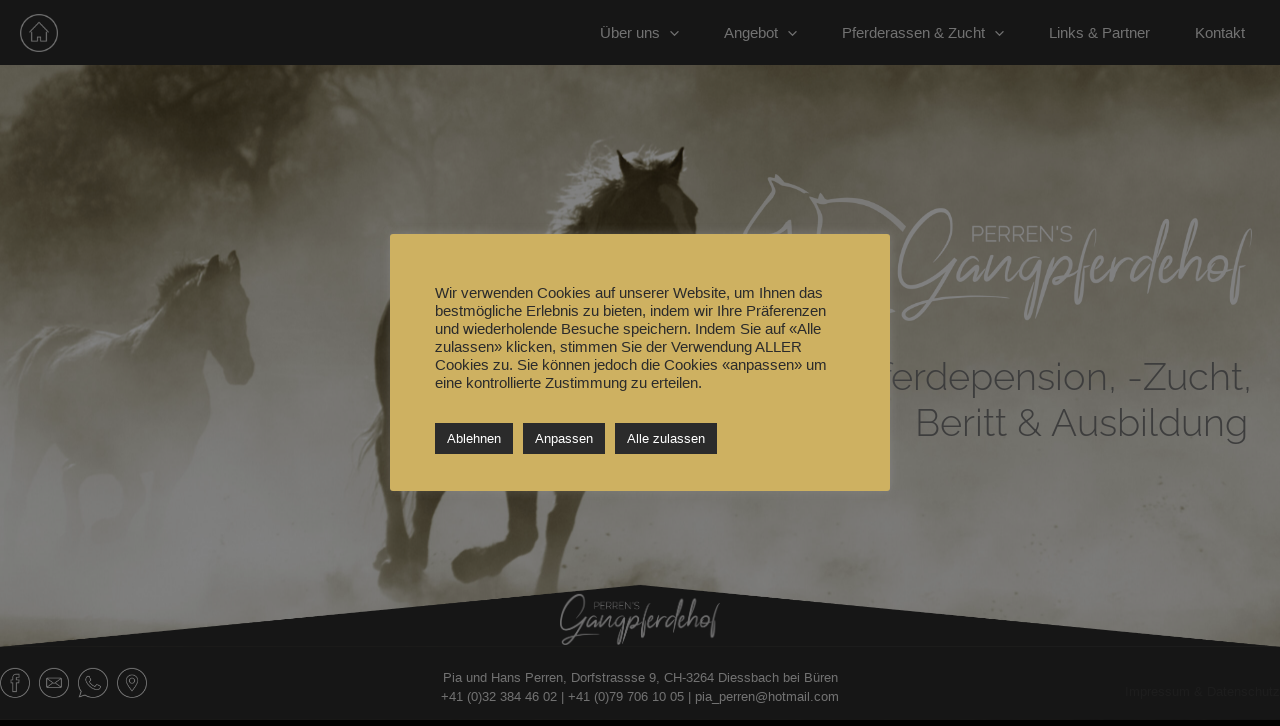

--- FILE ---
content_type: text/css
request_url: https://www.gangpferdehof.ch/wp-content/uploads/elementor/css/post-21.css
body_size: 490
content:
.elementor-kit-21{--e-global-color-primary:#B78F01;--e-global-color-secondary:#54595F;--e-global-color-text:#7A7A7A;--e-global-color-accent:#CEB161;--e-global-color-407f53f:#3A3A3A;--e-global-color-e5f9749:#2B2B2B;--e-global-typography-primary-font-family:"Raleway";--e-global-typography-primary-font-size:15px;--e-global-typography-primary-font-weight:400;--e-global-typography-primary-line-height:1.4em;--e-global-typography-secondary-font-family:"Raleway";--e-global-typography-secondary-font-size:40px;--e-global-typography-secondary-font-weight:400;--e-global-typography-secondary-text-transform:uppercase;--e-global-typography-secondary-line-height:42px;--e-global-typography-text-font-family:"Raleway";--e-global-typography-text-font-weight:400;--e-global-typography-accent-font-family:"Raleway";--e-global-typography-accent-font-weight:500;}.elementor-kit-21 h5{color:var( --e-global-color-407f53f );font-size:22px;font-weight:300;text-transform:uppercase;}.elementor-section.elementor-section-boxed > .elementor-container{max-width:1000px;}.e-con{--container-max-width:1000px;}.elementor-widget:not(:last-child){margin-block-end:20px;}.elementor-element{--widgets-spacing:20px 20px;--widgets-spacing-row:20px;--widgets-spacing-column:20px;}{}h1.entry-title{display:var(--page-title-display);}@media(max-width:1024px){.elementor-section.elementor-section-boxed > .elementor-container{max-width:1024px;}.e-con{--container-max-width:1024px;}}@media(max-width:767px){.elementor-kit-21{--e-global-typography-secondary-font-size:30px;}.elementor-section.elementor-section-boxed > .elementor-container{max-width:767px;}.e-con{--container-max-width:767px;}}

--- FILE ---
content_type: text/css
request_url: https://www.gangpferdehof.ch/wp-content/uploads/elementor/css/post-19.css
body_size: 1090
content:
.elementor-19 .elementor-element.elementor-element-d5dac97 > .elementor-container{min-height:40vh;}.elementor-19 .elementor-element.elementor-element-d5dac97{margin-top:0px;margin-bottom:0px;}.elementor-19 .elementor-element.elementor-element-5a4fe93{--spacer-size:50px;}.elementor-bc-flex-widget .elementor-19 .elementor-element.elementor-element-d1d294d.elementor-column .elementor-widget-wrap{align-items:center;}.elementor-19 .elementor-element.elementor-element-d1d294d.elementor-column.elementor-element[data-element_type="column"] > .elementor-widget-wrap.elementor-element-populated{align-content:center;align-items:center;}.elementor-19 .elementor-element.elementor-element-d1d294d.elementor-column > .elementor-widget-wrap{justify-content:center;}.elementor-19 .elementor-element.elementor-element-d1d294d > .elementor-widget-wrap > .elementor-widget:not(.elementor-widget__width-auto):not(.elementor-widget__width-initial):not(:last-child):not(.elementor-absolute){margin-block-end:0px;}.elementor-19 .elementor-element.elementor-element-d1d294d > .elementor-element-populated{margin:0px 0px 0px 0px;--e-column-margin-right:0px;--e-column-margin-left:0px;padding:0px 0px 0px 0px;}.elementor-19 .elementor-element.elementor-element-4e04f2b > .elementor-widget-container{margin:0px 0px 0px 0px;padding:0px 0px 20px 0px;}.elementor-19 .elementor-element.elementor-element-4e04f2b{text-align:end;}.elementor-19 .elementor-element.elementor-element-7d41330 > .elementor-widget-container{margin:-50px 0px 0px 0px;}.elementor-19 .elementor-element.elementor-element-7d41330{text-align:end;}.elementor-19 .elementor-element.elementor-element-7d41330 .elementor-heading-title{font-family:"Raleway", Sans-serif;font-size:38px;font-weight:300;color:#7A7A7A;}.elementor-19 .elementor-element.elementor-element-8170d54 > .elementor-widget-container{margin:-15px 0px 0px 0px;padding:8px 4px 0px 0px;}.elementor-19 .elementor-element.elementor-element-8170d54{text-align:end;}.elementor-19 .elementor-element.elementor-element-8170d54 .elementor-heading-title{font-family:"Raleway", Sans-serif;font-size:38px;font-weight:300;color:#7A7A7A;}.elementor-19 .elementor-element.elementor-element-ca4b215 > .elementor-container > .elementor-column > .elementor-widget-wrap{align-content:center;align-items:center;}.elementor-19 .elementor-element.elementor-element-ca4b215 > .elementor-container{min-height:40vh;}.elementor-19 .elementor-element.elementor-element-ca4b215{transition:background 0.3s, border 0.3s, border-radius 0.3s, box-shadow 0.3s;margin-top:0px;margin-bottom:0px;}.elementor-19 .elementor-element.elementor-element-ca4b215 > .elementor-background-overlay{transition:background 0.3s, border-radius 0.3s, opacity 0.3s;}.elementor-19 .elementor-element.elementor-element-a3e26ab{--spacer-size:50px;}.elementor-19 .elementor-element.elementor-element-5803d99 > .elementor-widget-wrap > .elementor-widget:not(.elementor-widget__width-auto):not(.elementor-widget__width-initial):not(:last-child):not(.elementor-absolute){margin-block-end:0px;}.elementor-19 .elementor-element.elementor-element-5803d99 > .elementor-element-populated{margin:0px 0px 0px 0px;--e-column-margin-right:0px;--e-column-margin-left:0px;padding:0px 0px 0px 0px;}.elementor-19 .elementor-element.elementor-element-56bd895 > .elementor-widget-container{margin:0px 0px 0px 0px;padding:0px 0px 20px 0px;}.elementor-19 .elementor-element.elementor-element-56bd895{text-align:end;}.elementor-19 .elementor-element.elementor-element-fb2687e{text-align:end;}.elementor-19 .elementor-element.elementor-element-fb2687e .elementor-heading-title{font-family:"Raleway", Sans-serif;font-weight:300;color:#7A7A7A;}.elementor-19 .elementor-element.elementor-element-5722cff > .elementor-widget-container{padding:8px 4px 0px 0px;}.elementor-19 .elementor-element.elementor-element-5722cff{text-align:end;}.elementor-19 .elementor-element.elementor-element-5722cff .elementor-heading-title{font-family:"Raleway", Sans-serif;font-size:38px;font-weight:300;color:#7A7A7A;}body.elementor-page-19:not(.elementor-motion-effects-element-type-background), body.elementor-page-19 > .elementor-motion-effects-container > .elementor-motion-effects-layer{background-color:#000000;background-image:url("https://www.gangpferdehof.ch/wp-content/uploads/2021/12/BG_Gangpferdehof_Diessbach_braungrau-scaled.jpg");background-position:center center;background-repeat:no-repeat;background-size:cover;}body.elementor-page-19{padding:0px 0px 0px 0px;}@media(min-width:768px){.elementor-19 .elementor-element.elementor-element-68a1964{width:58.332%;}.elementor-19 .elementor-element.elementor-element-d1d294d{width:41%;}}@media(max-width:767px){.elementor-19 .elementor-element.elementor-element-d5dac97{margin-top:0px;margin-bottom:0px;padding:20px 20px 20px 20px;}.elementor-bc-flex-widget .elementor-19 .elementor-element.elementor-element-68a1964.elementor-column .elementor-widget-wrap{align-items:center;}.elementor-19 .elementor-element.elementor-element-68a1964.elementor-column.elementor-element[data-element_type="column"] > .elementor-widget-wrap.elementor-element-populated{align-content:center;align-items:center;}.elementor-19 .elementor-element.elementor-element-68a1964.elementor-column > .elementor-widget-wrap{justify-content:center;}.elementor-19 .elementor-element.elementor-element-68a1964 > .elementor-widget-wrap > .elementor-widget:not(.elementor-widget__width-auto):not(.elementor-widget__width-initial):not(:last-child):not(.elementor-absolute){margin-block-end:0px;}.elementor-19 .elementor-element.elementor-element-5a4fe93{--spacer-size:95px;}.elementor-bc-flex-widget .elementor-19 .elementor-element.elementor-element-d1d294d.elementor-column .elementor-widget-wrap{align-items:center;}.elementor-19 .elementor-element.elementor-element-d1d294d.elementor-column.elementor-element[data-element_type="column"] > .elementor-widget-wrap.elementor-element-populated{align-content:center;align-items:center;}.elementor-19 .elementor-element.elementor-element-d1d294d.elementor-column > .elementor-widget-wrap{justify-content:center;}.elementor-19 .elementor-element.elementor-element-d1d294d > .elementor-widget-wrap > .elementor-widget:not(.elementor-widget__width-auto):not(.elementor-widget__width-initial):not(:last-child):not(.elementor-absolute){margin-block-end:0px;}.elementor-19 .elementor-element.elementor-element-4e04f2b > .elementor-widget-container{padding:0px 0px 10px 0px;}.elementor-19 .elementor-element.elementor-element-7d41330{text-align:end;}.elementor-19 .elementor-element.elementor-element-7d41330 .elementor-heading-title{font-size:19px;}.elementor-19 .elementor-element.elementor-element-8170d54 > .elementor-widget-container{padding:4px 5px 0px 0px;}.elementor-19 .elementor-element.elementor-element-8170d54 .elementor-heading-title{font-size:19px;}.elementor-19 .elementor-element.elementor-element-ca4b215 > .elementor-container{min-height:85vh;}.elementor-19 .elementor-element.elementor-element-ca4b215 .elementor-background-slideshow__slide__image{background-size:cover;background-position:center center;}.elementor-19 .elementor-element.elementor-element-ca4b215{margin-top:-15px;margin-bottom:-15px;padding:20px 20px 20px 20px;}.elementor-bc-flex-widget .elementor-19 .elementor-element.elementor-element-32e97dd.elementor-column .elementor-widget-wrap{align-items:center;}.elementor-19 .elementor-element.elementor-element-32e97dd.elementor-column.elementor-element[data-element_type="column"] > .elementor-widget-wrap.elementor-element-populated{align-content:center;align-items:center;}.elementor-19 .elementor-element.elementor-element-32e97dd.elementor-column > .elementor-widget-wrap{justify-content:center;}.elementor-19 .elementor-element.elementor-element-32e97dd > .elementor-widget-wrap > .elementor-widget:not(.elementor-widget__width-auto):not(.elementor-widget__width-initial):not(:last-child):not(.elementor-absolute){margin-block-end:0px;}.elementor-19 .elementor-element.elementor-element-a3e26ab{--spacer-size:80px;}.elementor-bc-flex-widget .elementor-19 .elementor-element.elementor-element-5803d99.elementor-column .elementor-widget-wrap{align-items:center;}.elementor-19 .elementor-element.elementor-element-5803d99.elementor-column.elementor-element[data-element_type="column"] > .elementor-widget-wrap.elementor-element-populated{align-content:center;align-items:center;}.elementor-19 .elementor-element.elementor-element-5803d99.elementor-column > .elementor-widget-wrap{justify-content:center;}.elementor-19 .elementor-element.elementor-element-5803d99 > .elementor-widget-wrap > .elementor-widget:not(.elementor-widget__width-auto):not(.elementor-widget__width-initial):not(:last-child):not(.elementor-absolute){margin-block-end:0px;}.elementor-19 .elementor-element.elementor-element-56bd895 > .elementor-widget-container{padding:0px 0px 10px 0px;}.elementor-19 .elementor-element.elementor-element-fb2687e{text-align:end;}.elementor-19 .elementor-element.elementor-element-fb2687e .elementor-heading-title{font-size:19px;}.elementor-19 .elementor-element.elementor-element-5722cff > .elementor-widget-container{padding:4px 5px 0px 0px;}.elementor-19 .elementor-element.elementor-element-5722cff .elementor-heading-title{font-size:19px;}body.elementor-page-19{padding:0px 0px 0px 0px;}}

--- FILE ---
content_type: image/svg+xml
request_url: https://www.gangpferdehof.ch/wp-content/uploads/2022/02/Logo-mit-Icon-weiss.svg
body_size: 8405
content:
<svg xmlns="http://www.w3.org/2000/svg" viewBox="0 0 283.46 114.71"><defs><style>.cls-1,.cls-3{fill:#fff;}.cls-1,.cls-2{opacity:0.8;}</style></defs><title>Logo mit Icon weiss</title><g id="Ebene_2" data-name="Ebene 2"><g id="Logo_optimiert"><path class="cls-1" d="M54.73,74.08,52,73.45h0c-3.43-.78-7.31-1.65-8-2.2a.92.92,0,0,1-.43-.65c0-.31.3-.57.62-.83a4.62,4.62,0,0,0,.38-.34c.5-.52,1.67-1.79,2.68-3,.87-1,1.87-2.21,1.75-2.35h0c-.21,0-1.34.8-5.5,4.59a6.49,6.49,0,0,1-3.44,1l-.25,0-4.8.58c-2.56.3-5.2.62-7.83,1-1.85.24-3.28,1.36-3.49,2.73-.34,2.34-.57,4.28-.72,6.13A4.87,4.87,0,0,0,25.3,84.8l.79.55a8.9,8.9,0,0,0,2.09,1.25,1.55,1.55,0,0,1,1,1.17,31.19,31.19,0,0,1,.35,4c0,.24,0,1-.28,1.18-.15.11-.69-.15-1-.32h0l-.2-.1a9.69,9.69,0,0,1-2.75-2h0a10.32,10.32,0,0,0-1.74-1.41C20.52,87.43,20,85.83,20,83.12c0-1.86-.19-4-.36-6.14-.15-1.94-.31-3.95-.35-5.68a3.11,3.11,0,0,1,1.34-2.67c1.2-.94,7.57-5.27,10-6.21,1.06-.4,1.45-.63,1.51-.86s-.12-.39-.39-.7a6.68,6.68,0,0,1-.73-1c-.91-1.54-1.83-5.21-2.58-10.33a121.36,121.36,0,0,1-1.24-13.8c0-.39,0-.92,0-1.44,0-3.11-.12-8.33-.75-8.87a.17.17,0,0,0-.11,0h0a2.15,2.15,0,0,0-1.69,1h0a2.45,2.45,0,0,0-1.22,1,11.79,11.79,0,0,1-7.84,5.75,14.58,14.58,0,0,0-4.19,1.46A6.76,6.76,0,0,0,8.46,38a2.28,2.28,0,0,1-1.73,1H6.6A5.44,5.44,0,0,1,2.7,36.05a4.41,4.41,0,0,1,0-4.18c2.05-3.78,6.39-9.63,9.26-13.5l0,0a30.64,30.64,0,0,1,2.65-3.06c1.56-1.63,2.8-2.92,3.37-5.67.17-.82-1.47-4.27-2.3-5.82a.21.21,0,0,1,0-.22A.2.2,0,0,1,16,3.51a19.42,19.42,0,0,1,5.47,2.83h0c6.87,1,9.87,2.72,12.58,4.51h0a1.67,1.67,0,0,1,.94-.43H35a5,5,0,0,1,1,.19c.26.07.54.14.79.19,0,0,0,0,.05,0h0c0-.23-2.93-2.37-6.65-4A41.15,41.15,0,0,0,23,4.58h0L22.57,4A23.82,23.82,0,0,0,19.37.66,2.91,2.91,0,0,0,18.17,0l-.11,0c-.22.09-.28.51-.38,1.2,0,.28-.09.61-.16,1h0c-.23,0-.71-.12-1.1-.2h0c-.47-.09-1-.18-1.15-.2-.71-.07-1.16,0-1.36.28s-.17.67.07,1.27.63,1.46,1,2.17h0c.35.75.72,1.53,1,2.31a2.27,2.27,0,0,1-.07,1.77c-.39.62-1.45,2.05-2.91,4C9.58,18.23,4.46,25.16,1.52,30.21l-.34.56C.58,31.76-.18,33,0,34c.05.22.1.47.15.73.37,2,.93,5,5.84,6.3a3.63,3.63,0,0,0,4.19-1.19,2.31,2.31,0,0,0,.43-1.55,2.45,2.45,0,0,1,.22-1.15,3.22,3.22,0,0,1,1.82-1.4l1.09-.34c1-.3,1.95-.61,2.94-.87a17.67,17.67,0,0,0,7.86-4.15h0c.37,3.36.93,9.43,1.3,13.44v0c.17,1.81.29,3.11.33,3.55.27,2.55,1.65,8.8,2.06,10.4s.41,2.56-.85,3.37c-.62.39-1.68,1.15-2.91,2l0,0c-1.61,1.16-3.44,2.46-4.69,3.25a4.37,4.37,0,0,0-2.39,4c.12,4.67.9,14.4,1.06,15.85.12,1.07,1.33,2.14,2.31,3l.05,0,.19.17c3.83,3.42,6.36,4.55,8.13,5.14a2.49,2.49,0,0,0,.78.15,1.06,1.06,0,0,0,.61-.17,1.57,1.57,0,0,0,.53-1.29c0-.66,0-1.33,0-2v0c0-.52,0-1.11,0-1.67.09-2.77-.46-3.65-3-4.71a5.41,5.41,0,0,1-2.58-2,5.47,5.47,0,0,1-.75-3.21c0-1.06.09-2.18.18-3.41a3.52,3.52,0,0,1,.58-2.17,3.6,3.6,0,0,1,2.1-.77h0l1.39-.23h0c2-.34,4.15-.69,6.19-1.14a10.25,10.25,0,0,1,6.29.39,100.38,100.38,0,0,0,11.93,3.46h0l.08-.07a9.57,9.57,0,0,1,1.22-.94.41.41,0,0,0,.19-.43A.43.43,0,0,0,54.73,74.08Z"></path><g class="cls-2"><path class="cls-3" d="M59.44,38.47a3.13,3.13,0,0,0,.12,1.8c.79,1.85,1.61,3.73,2.41,5.54,1.38,3.14,2.81,6.38,4.1,9.62,1.19,3,2.21,6.09,3.2,9.1q.51,1.54,1,3.08c.41,1.21-.12,1.85-1.24,2.59-1.8,1.19-3.75,2.32-5.63,3.41-4.21,2.43-8.18,4.72-9.61,7.27a41.26,41.26,0,0,0-2.93,6.79c-.45,1.26-.92,2.57-1.5,3.92-.4.93-.79,1.86-1.18,2.79A72.36,72.36,0,0,1,42.52,106a11.19,11.19,0,0,0-1.88,7c.07,1,.26,1.53.6,1.71s.82,0,1.57-.41c2-1.18,4-2.44,6.28-3.88a3,3,0,0,0,1.57-2.23,3.73,3.73,0,0,0-1.45-2.91l-.21.56c-.19.5-.35.92-.51,1.37a5.7,5.7,0,0,0-.17.7,2.16,2.16,0,0,1-.55,1.29,33.94,33.94,0,0,1-3.2,2.11c-.53.32-1.08.65-1.61,1a.3.3,0,0,1-.32,0,.41.41,0,0,1-.19-.37,9.31,9.31,0,0,1,1.33-4.59l1.11-2.16c3-5.76,6.31-12.29,7.58-16.53,1.33-4.47,2.89-7,5.75-9.38a39.73,39.73,0,0,1,4.46-3.13L64.4,75c2-1.31,4.05-2.58,6-3.8,1.53-.94,3.12-1.92,4.66-2.91a3.86,3.86,0,0,0,1.3-1.5c.13-.39.13-.8,0-.93s-.47,0-.77.1a8.9,8.9,0,0,0-1,.53l-.37.22-.1.05,0-.1c-.72-1.52-1.42-3-2.11-4.53-1.6-3.46-3.11-6.73-4.79-10-.44-.86-.87-1.72-1.3-2.58A63.06,63.06,0,0,0,59.44,38.47Z"></path><path class="cls-3" d="M36.88,12.43a1.49,1.49,0,0,0,.11.69,20.06,20.06,0,0,0,1.43,2.32c.47.71.92,1.37,1.16,1.82a16,16,0,0,1,2.11,7.22c.11,5.18-2,18.59-2.5,21.07-1,5.31,2.2,8.38,5.07,10h0a4.24,4.24,0,0,0,3.06.32,14.12,14.12,0,0,0,3.83-2.26c1.54-.94,2-2.21,1.36-3.68a4.55,4.55,0,0,1,.8-4.82l1-1.41c1.48-2,3-4.16,4.45-6.28a1.6,1.6,0,0,0,.31-1.29A2,2,0,0,0,58,34.92a1.47,1.47,0,0,0-1.17-.21,1.87,1.87,0,0,0-1,1.09c-.29.61-.57,1.24-.84,1.86s-.43,1-.65,1.46l-.57,1.21C52.26,43.6,50.66,47,50.56,50.82c0,.58-.58,1.33-1.54,2-1.11.83-2.7,1.54-3.59,1.29a2.17,2.17,0,0,1-.93-.5L44,53.2c-1.77-1.78-3.44-3.46-3.06-6.7.2-1.71,1.83-12.7,2.58-16,.93-4.09,1.36-7.06-1.1-10.93a14.16,14.16,0,0,1-1.08-2.27c-.14-.35-.29-.71-.44-1.06l-.09-.2.54.16a7.72,7.72,0,0,0,4.69.36c5.39-1.66,14.44-1.32,21.54.81C73.24,19,80.56,23.84,86.29,29.57l.32.32c.66.66,1.47,1.47,2.34,2.29.55-1,1.16-2,1.83-2.94-1.59-1.64-3-3-3.37-3.34C76.85,16.44,67.83,12.75,56.3,13.14a58.94,58.94,0,0,0-6.89.78l-1.32.2c-1.29.19-2.27.22-3-1.15a12,12,0,0,0-1.19-1.79c-.39-.49-.75-.78-.94-.75s-.38.66-.48.93l-.08.21c-.19.48-.34,1-.5,1.49l-.21.68,0,.1-.1,0C40.24,13.37,37.48,12.6,36.88,12.43Z"></path><path class="cls-3" d="M81.87,75.07a3,3,0,0,0-1,.16c-3.62,1.32-7.05,2.72-10.38,4.07-2.66,1.08-5.41,2.19-8.26,3.28C60.68,83.17,59,84,58.48,86c-.67,2.4-1.55,4.82-2.39,7.15-.74,2.05-1.51,4.18-2.13,6.27a6.85,6.85,0,0,1-1.88,3c-.86.77-1.18,1.46-.41,2.87A15,15,0,0,1,53,104.08a6.82,6.82,0,0,0,2.1-2.41c.89-3.26,1.71-6.11,2.59-9.12l.85-2.93a9.31,9.31,0,0,1,6.13-6.36c2.54-.76,11.19-3.68,16.35-5.42l3.8-1.27.05,0s0,0,0,0A5.3,5.3,0,0,0,83,75.25,3.58,3.58,0,0,0,81.87,75.07Z"></path></g><path class="cls-3" d="M133.2,29.72a2.79,2.79,0,0,0-.82-.63,2.28,2.28,0,0,0-1-.24H127.7v8.78h.82V34.39h2.88a2.23,2.23,0,0,0,1.33-.41,2.82,2.82,0,0,0,.88-1,3,3,0,0,0,.32-1.34,2.72,2.72,0,0,0-.19-1A3,3,0,0,0,133.2,29.72Zm-4.67-.11h2.79a1.56,1.56,0,0,1,.89.27,2.08,2.08,0,0,1,.9,1.73,2.39,2.39,0,0,1-.21,1,1.86,1.86,0,0,1-.6.74,1.52,1.52,0,0,1-.92.28h-2.86Z"></path><polygon class="cls-3" points="136 33.51 140.36 33.51 140.36 32.77 136 32.77 136 29.61 140.98 29.61 140.98 28.85 135.18 28.85 135.18 37.63 141.09 37.63 141.09 36.87 136 36.87 136 33.51"></polygon><path class="cls-3" d="M147.65,33.81a2.7,2.7,0,0,0,.74-1,3,3,0,0,0,.26-1.24,2.7,2.7,0,0,0-.2-1,3.06,3.06,0,0,0-.54-.88,2.71,2.71,0,0,0-.82-.63,2.31,2.31,0,0,0-1.05-.24h-3.67v8.78h.82V34.39h2.62l2.08,3.24h1l-2.16-3.36A2.16,2.16,0,0,0,147.65,33.81Zm-4.45-4.21H146a1.56,1.56,0,0,1,.9.28,2.11,2.11,0,0,1,.66.74,2,2,0,0,1,.25,1,2.32,2.32,0,0,1-.21,1,1.9,1.9,0,0,1-.6.75,1.49,1.49,0,0,1-.91.28h-2.91Z"></path><path class="cls-3" d="M155.54,33.81a2.7,2.7,0,0,0,.74-1,3,3,0,0,0,.26-1.24,2.7,2.7,0,0,0-.2-1,3.06,3.06,0,0,0-.54-.88,2.71,2.71,0,0,0-.82-.63,2.31,2.31,0,0,0-1.05-.24h-3.67v8.78h.82V34.39h2.62l2.08,3.24h1l-2.16-3.36A2.16,2.16,0,0,0,155.54,33.81Zm-4.45-4.21h2.82a1.56,1.56,0,0,1,.9.28,2.11,2.11,0,0,1,.66.74,2,2,0,0,1,.25,1,2.32,2.32,0,0,1-.21,1,1.9,1.9,0,0,1-.6.75,1.49,1.49,0,0,1-.91.28h-2.91Z"></path><polygon class="cls-3" points="158.99 33.51 163.35 33.51 163.35 32.77 158.99 32.77 158.99 29.61 163.98 29.61 163.98 28.85 158.17 28.85 158.17 37.63 164.09 37.63 164.09 36.87 158.99 36.87 158.99 33.51"></polygon><polygon class="cls-3" points="171.85 36.21 166.03 28.85 165.37 28.85 165.37 37.63 166.19 37.63 166.19 30.39 171.92 37.63 172.67 37.63 172.67 28.85 171.85 28.85 171.85 36.21"></polygon><rect class="cls-3" x="174.62" y="28.8" width="0.75" height="2.32"></rect><path class="cls-3" d="M182.92,34a2.57,2.57,0,0,0-1.09-.74,10.67,10.67,0,0,0-1.62-.46,11.7,11.7,0,0,1-1.43-.37A1.69,1.69,0,0,1,178,32a1.24,1.24,0,0,1-.24-.8,1.47,1.47,0,0,1,.54-1.21,2.77,2.77,0,0,1,1.76-.45,4,4,0,0,1,.71.06,3.25,3.25,0,0,1,.61.17,2.65,2.65,0,0,1,.52.28,2.51,2.51,0,0,1,.44.39l.09.1.43-.67-.06-.06a3.69,3.69,0,0,0-.78-.58,3.46,3.46,0,0,0-.91-.34,4.73,4.73,0,0,0-1.06-.11,4.34,4.34,0,0,0-1.62.28,2.46,2.46,0,0,0-1.11.85,2.31,2.31,0,0,0-.4,1.37,1.86,1.86,0,0,0,.34,1.17,2.24,2.24,0,0,0,1,.68,10.73,10.73,0,0,0,1.56.44,11.11,11.11,0,0,1,1.5.41,2,2,0,0,1,.85.54,1.3,1.3,0,0,1,.27.85,1.28,1.28,0,0,1-.59,1.15,3.1,3.1,0,0,1-1.7.4,4.54,4.54,0,0,1-.91-.09,4.75,4.75,0,0,1-.82-.24,3.75,3.75,0,0,1-.71-.37,3.21,3.21,0,0,1-.58-.5l-.09-.1-.45.68.06.06a4.53,4.53,0,0,0,1,.73,5,5,0,0,0,1.16.43,5.58,5.58,0,0,0,1.29.15,5.14,5.14,0,0,0,1.28-.15,3.22,3.22,0,0,0,1-.44,2,2,0,0,0,.66-.74,2.28,2.28,0,0,0,.23-1A1.94,1.94,0,0,0,182.92,34Z"></path><path class="cls-3" d="M139.62,68a183.08,183.08,0,0,0-24.34.16,82.27,82.27,0,0,0-8.88,1.12c1-1.48,2.07-3.18,3.24-5.06s2.08-3.41,2.7-4.5l3.18-5.58c1.49-2.61,2.42-4.23,2.77-4.83.1-.15.28-.4.52-.71s.42-.55.52-.71h0c-.2-.15-1.62-1.3-1.73-1.35h0a58.88,58.88,0,0,1-7.47,7.28,51.75,51.75,0,0,1-8.33,5.52A21.34,21.34,0,0,1,94,61.87,4.94,4.94,0,0,1,88.71,58c-1.07-3.61.06-8.74.14-9.18a40.88,40.88,0,0,1,4.93-13.33,43.83,43.83,0,0,1,6.08-7.94,27.75,27.75,0,0,1,5.8-4.88,9.35,9.35,0,0,1,4.68-1.49h.3a4.25,4.25,0,0,1,3.79,2.63c.78,1.65,1.09,4.11.92,7.31a19.73,19.73,0,0,1-2.13,7.3,43.7,43.7,0,0,1-5.5,8.27l-1.95,2.47h0l0,0h0c.21,0,1-.69,2.37-2.12a43.18,43.18,0,0,0,5.43-7.23,19.58,19.58,0,0,0,3-8.43,24.3,24.3,0,0,0-.22-6.45A8.41,8.41,0,0,0,114,20.29,5.77,5.77,0,0,0,109.59,19a12.88,12.88,0,0,0-5.68,1.95A29.44,29.44,0,0,0,97.82,26a41.57,41.57,0,0,0-6.59,9.29,48.78,48.78,0,0,0-3.52,9,35.38,35.38,0,0,0-1.5,11,9.76,9.76,0,0,0,2.33,6.56,7,7,0,0,0,6,2.07A23.29,23.29,0,0,0,103,61.16a51.51,51.51,0,0,0,10-6.83c-3.81,6.77-7,12-9.53,15.56a55.55,55.55,0,0,0-8.76,2.7c-3.28,1.39-5.3,2.86-6,4.35a3,3,0,0,0,0,2.68,4.39,4.39,0,0,0,4.14,2.14c.13,0,.26,0,.39,0h.1A5.34,5.34,0,0,0,94,81.6H94a7.61,7.61,0,0,0,2.25-1,16.59,16.59,0,0,0,3-2.36,29.68,29.68,0,0,0,2.4-2.59c.58-.73,1.34-1.71,2.32-3,.39-.54.8-1.12,1.2-1.72a90.42,90.42,0,0,1,10.4-1.65,178.58,178.58,0,0,1,21.5-.81c3.67.09,7.14.29,10.29.61l.34,0h.64c.05,0,.2,0,.2-.09v0A56.24,56.24,0,0,0,139.62,68ZM95.12,79.1a5.48,5.48,0,0,1-2.67.9h-.17a1.91,1.91,0,0,1-1.49-3,15.17,15.17,0,0,1,4.71-2.92,40.55,40.55,0,0,1,6.54-2.31C99.43,75.41,97.1,77.86,95.12,79.1Z"></path><path class="cls-3" d="M166.1,48.1a1,1,0,0,0-.91-.38c-.45,0-.71.1-.76.31s-.48.65-.82,1.2c-.2.36-.58,1.06-1.12,2.1s-1,1.85-1.27,2.36a15.72,15.72,0,0,1-1.27,1.83,7,7,0,0,1-1.79,1.64,1.48,1.48,0,0,1-1.56,0A2.6,2.6,0,0,1,155.43,55a5,5,0,0,1,.49-2.65,10.21,10.21,0,0,1,2.8-4,7.07,7.07,0,0,1,4.3-1.83,4.44,4.44,0,0,1,1.42.15c.44.05.75.08.9.08s.13,0,.14-.05,0-.14-.51-.43a6.28,6.28,0,0,0-3.72-.34A8.74,8.74,0,0,0,158,47.49a10,10,0,0,0-3.91,5.34,5.64,5.64,0,0,0-.78.8l-1.8,2A13.93,13.93,0,0,1,150.19,57a6.76,6.76,0,0,1-1.94,1.49c-.34.1-.59,0-.73-.14a1.66,1.66,0,0,1-.18-1c0-.49.06-1,.11-1.46a11,11,0,0,1,.34-1.68c.18-.66.29-1.11.34-1.39s.12-.59.22-.93c.05-.1.18-.48.38-1.09s.35-1.15.45-1.57.19-.93.26-1.5a2.05,2.05,0,0,0-.23-1.4,1.57,1.57,0,0,0-1-.68,2.67,2.67,0,0,0-2,.75,46.28,46.28,0,0,0-4.91,5.43c-2,2.51-3.54,4.28-4.53,5.28a4.56,4.56,0,0,0-.42.35,35.2,35.2,0,0,1,1.65-7.07c.42-1.26.9-2.71,1.5-4.57a.67.67,0,0,0,0-.58.75.75,0,0,0-.58-.26h-.14a1.12,1.12,0,0,0-1.15.84A77,77,0,0,0,134.38,56c-.27,1.6-.17,2.71.27,3.31a1.33,1.33,0,0,0,.94.53h.1a4,4,0,0,0,2.39-1.36,47.66,47.66,0,0,0,4.5-5c1.87-2.33,3-3.72,3.52-4.27a8.68,8.68,0,0,1,1.31-1.32,33,33,0,0,1-.78,3.86,32,32,0,0,0-.79,3.9c-.19,1.75,0,3,.53,3.66a1.72,1.72,0,0,0,1.21.63h.13a3.51,3.51,0,0,0,2.2-1.06A16.71,16.71,0,0,0,153,55.16c.43-.65.7-1.11.89-1.45,0,.18-.07.35-.09.54a4.4,4.4,0,0,0,1.35,4.1,3.15,3.15,0,0,0,3.91.49h0c1.58-.93,3.13-2.77,4.61-5.47-1.49,11.14-3.07,19.24-4.71,24.1-.28.8-.5,1.36-.65,1.67a13.26,13.26,0,0,1,.08-2.11c.1-1,.29-2.21.56-3.63s.52-2.57.75-3.45l1-3.89c.47-1.8.7-2.67.75-2.81.69-2.77.68-3.17.62-3.23h0a12.43,12.43,0,0,0-1.43,3,78.8,78.8,0,0,0-3.3,10.49,2.38,2.38,0,0,1-.07.37c-.85,3.4-.95,5.67-.28,6.74a1.48,1.48,0,0,0,1,.7l.32,0a1.14,1.14,0,0,0,.51-.1,2.66,2.66,0,0,0,.79-.6,5.23,5.23,0,0,0,.53-.68,6.57,6.57,0,0,0,.45-1c.17-.45.3-.76.37-.94a7.92,7.92,0,0,0,.3-1.05,6.42,6.42,0,0,1,.26-.93c1.69-5.87,3.33-14.79,4.87-26.52A1.79,1.79,0,0,0,166.1,48.1Z"></path><path class="cls-3" d="M193.4,50.85s-.06-.07-.17-.08a7.18,7.18,0,0,0-1,.13c-.35.06-.71.12-1,.14s-.64.05-.89.06a5.89,5.89,0,0,0-.6,0s-.17,0-.69,3.83c-.33,2.43-.69,5.08-1.09,8.09-.37,2.82-.61,4.51-.71,5a16,16,0,0,1-.72,2c0-.29,0-.92.07-2a100.56,100.56,0,0,1,1.2-11.94c.64-4,1.46-8,2.43-11.68a81,81,0,0,1,3.33-10.15c.84-2,1.59-3.19,2.24-3.59a.09.09,0,0,1,.08,0c.43.41.67,4.33-.45,10.08h0A32.11,32.11,0,0,0,196.76,34c.1-1.77-.09-3-.51-3.5a.52.52,0,0,0-.51-.18c-.38.08-1.19.43-2.28,1.92a10.87,10.87,0,0,0-1.13,1.84c-.23.52-.57,1.3-1,2.32a93.62,93.62,0,0,0-4.76,16.67l-.25.29a6.43,6.43,0,0,1-1,.86,12.85,12.85,0,0,1-3.85,1.71,13.77,13.77,0,0,0,1.93-4.46,4.93,4.93,0,0,0-1.35-4.85,3.62,3.62,0,0,0-4.59-.42,12.12,12.12,0,0,0-4.16,4.5c-.36.6-.71,1.24-1.11,2,1.09-4,1.49-6.18,1.21-6.64a.18.18,0,0,0-.12-.09h0c-.87.72-1.84,2.38-2.87,4.93a97.37,97.37,0,0,0-3.35,10.43,151.43,151.43,0,0,0-4.35,19.48v.1l0-.09c1.44-2.83,3.76-9.37,6.89-19.44.34-1.1.68-2.19,1-3.23l.88-1.52c.75-1.3,1.47-2.49,2.13-3.56a22.2,22.2,0,0,1,2.06-2.81,9.86,9.86,0,0,1,2.62-2.39,1.83,1.83,0,0,1,2.49.3,3.47,3.47,0,0,1,.63,2.91,13,13,0,0,1-2.84,5.31,15.71,15.71,0,0,0-5.32,1.2,2.49,2.49,0,0,0-.6,3.7,2.28,2.28,0,0,0,2.36.43,9.33,9.33,0,0,0,3.28-2.16,16.7,16.7,0,0,0,1.87-1.87,12.65,12.65,0,0,0,5.69-2.77,5.09,5.09,0,0,0,.41-.48c-.26,1.34-.5,2.72-.74,4.13a1.2,1.2,0,0,1-.07.3,63.68,63.68,0,0,0-1,9.28c0,2.26.29,3.7.91,4.3a1.11,1.11,0,0,0,.8.32l.29,0a2.43,2.43,0,0,0,1.43-.87,5.11,5.11,0,0,0,.94-2c.22-.81.39-1.51.49-2.06s.2-1.28.3-2.25a1.28,1.28,0,0,1,.07-.52l.08-1.43c.1-1,.19-2.13.26-3.48s.14-2.74.19-4.08a31.57,31.57,0,0,0,0-3.48c0-.09,0-.16,0-.24.48-.18.92-.35,1.35-.53l.33-.13c.64-.3,1.1-.52,1.35-.68S193.41,50.91,193.4,50.85Zm-19.35,9.07a.25.25,0,0,0-.08-.14,1.09,1.09,0,0,1-.07-.29.45.45,0,0,1,.18-.36,1.68,1.68,0,0,1,.56-.26l.64-.19a4,4,0,0,1,.67-.11c.33,0,.41-.07.42-.11h.24A4.63,4.63,0,0,1,174.05,59.92Z"></path><path class="cls-3" d="M217.4,48.81h0a.06.06,0,0,0,0,0,1.56,1.56,0,0,0-.4-1.13,3.4,3.4,0,0,0-2.63-1.32h-.11a5.51,5.51,0,0,0-2.3.6,11.44,11.44,0,0,0-2.12,1.41A15.3,15.3,0,0,0,208,50.2a15.71,15.71,0,0,0-1.42,2c.18-1.16.39-2.31.64-3.4s.42-1.94.46-2.22a.62.62,0,0,0-.16-.57h0c-.14,0-.46.32-.6.54l-.09.15a10,10,0,0,0-1.15,2.3,30,30,0,0,0-.87,3.18c0,.18-.07.37-.11.55,0,0,0,0,0,0h0a.64.64,0,0,0-.19,0,1.13,1.13,0,0,0-.34.27l-.45.45-.67.71a7.61,7.61,0,0,1-.82.79,19,19,0,0,1-2.47,2.25,5.61,5.61,0,0,1-3.06,1.64.88.88,0,0,1-.7-.29,1.42,1.42,0,0,1-.33-.59,4.35,4.35,0,0,1-.07-1,13.53,13.53,0,0,1,1.94-8.15c.64-1.08,1.19-1.63,1.62-1.64.43.59.11,1.67-1,3.19A10,10,0,0,1,197,51.69l-.34.34-.52.52c-.18.18-.25.32-.19.43h0l.45-.07a5,5,0,0,0,1.17-.49,5.68,5.68,0,0,0,1.54-1.24,7,7,0,0,0,1.58-2.4,2.91,2.91,0,0,0,0-2.41,1.68,1.68,0,0,0-1.89-1.06c-1.6.15-3,1.69-4.21,4.58a18.16,18.16,0,0,0-1.35,5.19,8.05,8.05,0,0,0,.6,4,2.74,2.74,0,0,0,1.77,1.51,3.09,3.09,0,0,0,.9.13,3.79,3.79,0,0,0,1.7-.43,13.5,13.5,0,0,0,4.95-4.57,17.71,17.71,0,0,0,1.33-2.11c-.13.71-.24,1.41-.33,2.11a28.2,28.2,0,0,0-.22,3.39.64.64,0,0,0,0,.15v0a1,1,0,0,0,.77.67,1,1,0,0,0,.25,0,1.25,1.25,0,0,0,.83-.36,2.88,2.88,0,0,0,.55-.86,11.23,11.23,0,0,0,.44-1.14c.13-.41.24-.77.34-1.11l.23-.79a16.78,16.78,0,0,1,1.7-3.66,12.77,12.77,0,0,1,2.71-3c.22-.19.48-.39.75-.59a5.26,5.26,0,0,1,.89-.53,4.1,4.1,0,0,1,1-.31,1.92,1.92,0,0,1,1,.1,6.1,6.1,0,0,1,1.47.77A1.67,1.67,0,0,0,217.4,48.81Z"></path><path class="cls-3" d="M119.42,59.2a1.89,1.89,0,0,0,1.28.8,4.16,4.16,0,0,0,2.87-1.18,24.06,24.06,0,0,0,1.87-1.57c.65-.61,1.36-1.29,2.1-2l1.68-1.68,0,.14-.17.7c-.09.38-.16.63-.19.71l-.24.76,0,.06c-.16.5-.28.9-.37,1.24a7.14,7.14,0,0,0-.23,1.2,2.28,2.28,0,0,0,.11,1.13.81.81,0,0,0,.65.53l.26,0a1.58,1.58,0,0,0,.54-.1,3.87,3.87,0,0,0,.71-.34,4,4,0,0,0,.68-.56c.25-.25.44-.45.56-.6a5.44,5.44,0,0,0,.45-.68,3.46,3.46,0,0,1,.34-.52c.5-.65,1.12-1.57,1.84-2.73s1-1.85.78-2h0s-.14,0-1.16,1.13l-2.32,2.58a21.31,21.31,0,0,1-1.48,1.57c.16-.42.4-1,.69-1.74a18,18,0,0,0,.75-2.21,6.42,6.42,0,0,0,.19-2.06,1.75,1.75,0,0,0-.23-.68,1.07,1.07,0,0,0-.76-.59h-.18A4.18,4.18,0,0,0,128,51.84h0c0,.09-.09.14-.13.14h0c-.4.35-1.23,1.13-2.55,2.4s-2.33,2.18-3.07,2.77a4.24,4.24,0,0,1-1.11.75h0a.08.08,0,0,1-.08,0s-.07-.1-.09-.22a3.34,3.34,0,0,1,0-.71c0-.27,0-.5.07-.67a2.72,2.72,0,0,1,.11-.49,14.46,14.46,0,0,1,4.19-7.56c1.34-1.29,2.59-1.69,3.73-1.19a2.84,2.84,0,0,1,.89.56c.39.32.87.74,1.42,1.24l0,0v-.26a2.08,2.08,0,0,0-.19-.61,5.43,5.43,0,0,0-.49-.9,7.5,7.5,0,0,0-1.13-1.05,4,4,0,0,0-4.06.15c-2.09,1.1-3.88,3.19-5.33,6.22a12.45,12.45,0,0,0-1.35,4A3.75,3.75,0,0,0,119.42,59.2Z"></path><path class="cls-3" d="M282.93,30.51a.52.52,0,0,0-.51-.18c-.38.08-1.19.43-2.28,1.92A10.83,10.83,0,0,0,279,34.09c-.23.52-.58,1.32-1,2.32a105.73,105.73,0,0,0-5.77,22.18,1.12,1.12,0,0,1-.07.3,63.68,63.68,0,0,0-1,9.28c0,2.26.29,3.7.91,4.3a1.11,1.11,0,0,0,.8.32l.29,0a2.43,2.43,0,0,0,1.43-.87,5.11,5.11,0,0,0,.94-2c.22-.81.39-1.51.49-2.06s.2-1.28.3-2.25a1.27,1.27,0,0,1,.07-.52l.08-1.43c.1-1,.19-2.13.26-3.48s.14-2.74.19-4.08a31.57,31.57,0,0,0,0-3.48c0-.09,0-.16,0-.24.48-.18.92-.35,1.35-.53l.33-.13c.64-.3,1.1-.52,1.35-.68s.22-.16.2-.21-.06-.07-.17-.08a7.22,7.22,0,0,0-1,.13c-.35.06-.71.12-1,.14s-.64.05-.89.06a5.89,5.89,0,0,0-.6,0s-.17,0-.69,3.83c-.33,2.43-.69,5.08-1.09,8.09-.37,2.82-.61,4.51-.71,5a16,16,0,0,1-.71,2c0-.28,0-.9.07-2a100.65,100.65,0,0,1,1.2-11.94c.64-4,1.46-8,2.43-11.68a81,81,0,0,1,3.33-10.15c.84-2,1.59-3.19,2.24-3.59a.09.09,0,0,1,.08,0c.43.41.67,4.33-.45,10.08h0A32.09,32.09,0,0,0,283.44,34C283.54,32.25,283.35,31,282.93,30.51Z"></path><path class="cls-3" d="M272.93,53c.15-.09.22-.16.2-.21s-.06-.07-.17-.08a6.7,6.7,0,0,0-1.61.26,6.1,6.1,0,0,0-.68.15c-.38.1-.72.17-1,.22a9.41,9.41,0,0,0,.51-2c.4-2.49-.23-4.29-1.88-5.33a4.11,4.11,0,0,0-3.53-.71,8.16,8.16,0,0,0-3.08,1.54,10.23,10.23,0,0,0-2.1,2.33,5.17,5.17,0,0,0-.9,3.83v0l-.65.7c-.76.83-1.63,1.75-2.58,2.73a14.63,14.63,0,0,1-2,1.82v-.42a23.6,23.6,0,0,1,.82-3.78c.45-1.56.7-2.54.75-2.88.55-2.54.45-4.16-.31-4.81a3.54,3.54,0,0,0-2.52-.6,4.67,4.67,0,0,0-2.14,1.05,22.59,22.59,0,0,0-4.67,5.84q.77-4,1.27-6.58h0l0,0c.1,0,.38-.31,1.59-3a70.47,70.47,0,0,0,4.87-13.93,6.33,6.33,0,0,0,0-3.34,1.7,1.7,0,0,0-.78-1.23,1.37,1.37,0,0,0-1.19.13,2,2,0,0,0-.72.53c-.23.25-.43.49-.6.71a4.27,4.27,0,0,0-.53,1c-.2.49-.32.78-.37.94s-.19.56-.34,1-.25.82-.3,1c-1.79,5.52-3.73,14.11-5.77,25.55a2.49,2.49,0,0,1-.07.48,2.7,2.7,0,0,0-.08.45,3.63,3.63,0,0,1,0,.41,1.35,1.35,0,0,0,0,.46c0,.09,0,.19.07.34a.84.84,0,0,0,.06.14l0,.07a.85.85,0,0,0,.06.14,2.91,2.91,0,0,0,.26.3h0c.7.4,1.39.15,2-.75.44-.69,1-1.7,1.84-3.07s1.51-2.52,2.21-3.52a12.77,12.77,0,0,1,2.32-2.54,5.24,5.24,0,0,1,1.38-.75.7.7,0,0,1,.7.07,1.07,1.07,0,0,1,.29.89,21.33,21.33,0,0,1-.67,4.53c-.45,1.92-.7,3.09-.75,3.48a6.19,6.19,0,0,0-.07,2.1,1.35,1.35,0,0,0,.49.84.78.78,0,0,0,.44.14.93.93,0,0,0,.32-.06,4.56,4.56,0,0,0,.79-.38,3.13,3.13,0,0,0,.6-.45,29.54,29.54,0,0,0,2.81-3.37c.57-.75,1-1.34,1.27-1.8a3.08,3.08,0,0,0,.24.44,6.88,6.88,0,0,0-.45,1.87,4.66,4.66,0,0,0,.64,3,2.59,2.59,0,0,0,2.3,1.21,6.68,6.68,0,0,0,2.55-.53,8.84,8.84,0,0,0,2.85-2,11.43,11.43,0,0,0,2.1-3c.89-.3,1.72-.6,2.47-.9S272.68,53.14,272.93,53ZM247.55,41.28a102.85,102.85,0,0,1,3.3-12.74,15.3,15.3,0,0,1,.73-1.76.07.07,0,0,1,.07,0,.07.07,0,0,1,.05.06,10.94,10.94,0,0,1-.23,2.06c-.15,1-.41,2.25-.79,3.71s-.68,2.63-.94,3.48-.67,2.16-1.24,3.9l-.94,2.85a16.73,16.73,0,0,1-.76,2.19,2.57,2.57,0,0,1,.06-.35C247.23,42.82,247.45,41.71,247.55,41.28ZM265,56.78a9.71,9.71,0,0,1-1.57,1.12,3.32,3.32,0,0,1-1.94.45,1.42,1.42,0,0,1-1.33-1.19,5.66,5.66,0,0,1,0-2.22c1.29.83,3.36,1,6.16.37A9.74,9.74,0,0,1,265,56.78ZM268.19,51a9.49,9.49,0,0,1-.89,2.76c-3.56.59-5.76.4-6.56-.59a18.85,18.85,0,0,1,1.72-2.83c.68-.83.62-.9.6-.92s-.43.06-1,.52a8.82,8.82,0,0,0-1.53,1.66A5.14,5.14,0,0,1,262,49a6,6,0,0,1,2.65-1.57,2.53,2.53,0,0,1,2.79.56A3.8,3.8,0,0,1,268.19,51Z"></path><path class="cls-3" d="M242.9,52.66h0a.64.64,0,0,0-.19,0,1.13,1.13,0,0,0-.34.27l-.45.45-.67.71a7.61,7.61,0,0,1-.82.79,19,19,0,0,1-2.47,2.25,5.61,5.61,0,0,1-3.06,1.64.88.88,0,0,1-.7-.29,1.42,1.42,0,0,1-.33-.59,4.35,4.35,0,0,1-.07-1,13.53,13.53,0,0,1,1.94-8.15c.64-1.08,1.19-1.63,1.62-1.64.43.59.11,1.67-1,3.19a10,10,0,0,1-1.12,1.35l-.34.34-.52.52c-.18.18-.25.32-.19.43h0l.45-.07a5,5,0,0,0,1.17-.49,5.68,5.68,0,0,0,1.54-1.24,7,7,0,0,0,1.58-2.4,2.91,2.91,0,0,0,0-2.41,2.13,2.13,0,0,0-.16-.27h0a1.74,1.74,0,0,0-.34-.41l0,0a1.54,1.54,0,0,0-.73-.33h0a1.93,1.93,0,0,0-.32,0l-.29,0c-1.6.15-3,1.69-4.21,4.58a18.16,18.16,0,0,0-1.35,5.19,8.05,8.05,0,0,0,.6,4,2.74,2.74,0,0,0,1.77,1.51,3.09,3.09,0,0,0,.9.13,3.79,3.79,0,0,0,1.7-.43,13.51,13.51,0,0,0,4.95-4.57c1.13-1.61,1.65-2.58,1.58-3A.21.21,0,0,0,242.9,52.66Z"></path><path class="cls-3" d="M232.3,43.77l.08-.15h0c.95-2.09,1.88-4.38,2.77-6.82.2-.5.39-1,.56-1.57s.42-1.39.71-2.44a29.53,29.53,0,0,0,.67-2.92,23.62,23.62,0,0,0,.3-2.59A2.72,2.72,0,0,0,237,25.4,1.36,1.36,0,0,0,235.5,25c-.65.15-1.28.86-1.88,2.11a72.31,72.31,0,0,0-3.37,11.16c-.74,3-1.47,6.35-2.16,9.9A4.35,4.35,0,0,0,226.41,46a3.38,3.38,0,0,0-2.82-.49c-1.75.4-3.41,1.71-5,3.9a14,14,0,0,0-3.07,7.35,3.93,3.93,0,0,0,.11,1.43,2.74,2.74,0,0,0,.6,1.13,2.06,2.06,0,0,0,1.09.6,3.44,3.44,0,0,0,2.86-1.05,25.2,25.2,0,0,0,5.4-6.15,5.94,5.94,0,0,0,1.2-2.71c0-.07,0-.12-.06-.13s-.28,0-1,.87A50.34,50.34,0,0,1,219,57.31a3.34,3.34,0,0,1-1.18.6c-.24-.3-.18-1.07.16-2.3a15.76,15.76,0,0,1,2-4.68,10.64,10.64,0,0,1,3.1-3.33,3.22,3.22,0,0,1,1.79-.67,2.18,2.18,0,0,1,1.23.37,9.13,9.13,0,0,1,1.12.9l.7.67c-1.39,7.05-2.25,12.42-2.54,15.95-.18,1.56-.11,1.82,0,1.88h.07a3.4,3.4,0,0,0,.3-.46c.3-.8.83-2.79,1.57-5.92.36-1.48,1-4.53,2.06-9.06.65-2.92,1.28-5.65,1.87-8.17.13-.65.22-1.09.27-1.33A102.85,102.85,0,0,1,234.79,29a15.3,15.3,0,0,1,.73-1.76.07.07,0,0,1,.07,0,.07.07,0,0,1,.05.06,10.94,10.94,0,0,1-.23,2.06c-.15,1-.41,2.25-.79,3.71s-.68,2.63-.94,3.48-.67,2.16-1.24,3.9l-.94,2.85c-.24.75-.54,1.76-.58,1.91a8.16,8.16,0,0,0-.26,1.33l0,0h0c.12,0,.41-.33,1.5-2.63Z"></path></g></g></svg>